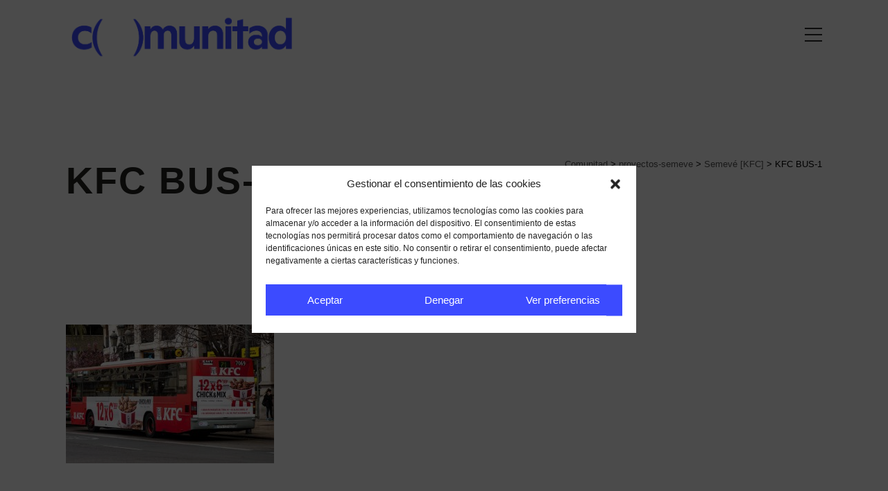

--- FILE ---
content_type: text/html; charset=utf-8
request_url: https://www.google.com/recaptcha/api2/anchor?ar=1&k=6LcnQ8IUAAAAADmsiGRVZSZTjLFUlHBMpHUr5a2L&co=aHR0cHM6Ly93d3cuY29tdW5pdGFkLmNvbTo0NDM.&hl=en&v=PoyoqOPhxBO7pBk68S4YbpHZ&size=invisible&anchor-ms=20000&execute-ms=30000&cb=x8c5og565ue6
body_size: 49683
content:
<!DOCTYPE HTML><html dir="ltr" lang="en"><head><meta http-equiv="Content-Type" content="text/html; charset=UTF-8">
<meta http-equiv="X-UA-Compatible" content="IE=edge">
<title>reCAPTCHA</title>
<style type="text/css">
/* cyrillic-ext */
@font-face {
  font-family: 'Roboto';
  font-style: normal;
  font-weight: 400;
  font-stretch: 100%;
  src: url(//fonts.gstatic.com/s/roboto/v48/KFO7CnqEu92Fr1ME7kSn66aGLdTylUAMa3GUBHMdazTgWw.woff2) format('woff2');
  unicode-range: U+0460-052F, U+1C80-1C8A, U+20B4, U+2DE0-2DFF, U+A640-A69F, U+FE2E-FE2F;
}
/* cyrillic */
@font-face {
  font-family: 'Roboto';
  font-style: normal;
  font-weight: 400;
  font-stretch: 100%;
  src: url(//fonts.gstatic.com/s/roboto/v48/KFO7CnqEu92Fr1ME7kSn66aGLdTylUAMa3iUBHMdazTgWw.woff2) format('woff2');
  unicode-range: U+0301, U+0400-045F, U+0490-0491, U+04B0-04B1, U+2116;
}
/* greek-ext */
@font-face {
  font-family: 'Roboto';
  font-style: normal;
  font-weight: 400;
  font-stretch: 100%;
  src: url(//fonts.gstatic.com/s/roboto/v48/KFO7CnqEu92Fr1ME7kSn66aGLdTylUAMa3CUBHMdazTgWw.woff2) format('woff2');
  unicode-range: U+1F00-1FFF;
}
/* greek */
@font-face {
  font-family: 'Roboto';
  font-style: normal;
  font-weight: 400;
  font-stretch: 100%;
  src: url(//fonts.gstatic.com/s/roboto/v48/KFO7CnqEu92Fr1ME7kSn66aGLdTylUAMa3-UBHMdazTgWw.woff2) format('woff2');
  unicode-range: U+0370-0377, U+037A-037F, U+0384-038A, U+038C, U+038E-03A1, U+03A3-03FF;
}
/* math */
@font-face {
  font-family: 'Roboto';
  font-style: normal;
  font-weight: 400;
  font-stretch: 100%;
  src: url(//fonts.gstatic.com/s/roboto/v48/KFO7CnqEu92Fr1ME7kSn66aGLdTylUAMawCUBHMdazTgWw.woff2) format('woff2');
  unicode-range: U+0302-0303, U+0305, U+0307-0308, U+0310, U+0312, U+0315, U+031A, U+0326-0327, U+032C, U+032F-0330, U+0332-0333, U+0338, U+033A, U+0346, U+034D, U+0391-03A1, U+03A3-03A9, U+03B1-03C9, U+03D1, U+03D5-03D6, U+03F0-03F1, U+03F4-03F5, U+2016-2017, U+2034-2038, U+203C, U+2040, U+2043, U+2047, U+2050, U+2057, U+205F, U+2070-2071, U+2074-208E, U+2090-209C, U+20D0-20DC, U+20E1, U+20E5-20EF, U+2100-2112, U+2114-2115, U+2117-2121, U+2123-214F, U+2190, U+2192, U+2194-21AE, U+21B0-21E5, U+21F1-21F2, U+21F4-2211, U+2213-2214, U+2216-22FF, U+2308-230B, U+2310, U+2319, U+231C-2321, U+2336-237A, U+237C, U+2395, U+239B-23B7, U+23D0, U+23DC-23E1, U+2474-2475, U+25AF, U+25B3, U+25B7, U+25BD, U+25C1, U+25CA, U+25CC, U+25FB, U+266D-266F, U+27C0-27FF, U+2900-2AFF, U+2B0E-2B11, U+2B30-2B4C, U+2BFE, U+3030, U+FF5B, U+FF5D, U+1D400-1D7FF, U+1EE00-1EEFF;
}
/* symbols */
@font-face {
  font-family: 'Roboto';
  font-style: normal;
  font-weight: 400;
  font-stretch: 100%;
  src: url(//fonts.gstatic.com/s/roboto/v48/KFO7CnqEu92Fr1ME7kSn66aGLdTylUAMaxKUBHMdazTgWw.woff2) format('woff2');
  unicode-range: U+0001-000C, U+000E-001F, U+007F-009F, U+20DD-20E0, U+20E2-20E4, U+2150-218F, U+2190, U+2192, U+2194-2199, U+21AF, U+21E6-21F0, U+21F3, U+2218-2219, U+2299, U+22C4-22C6, U+2300-243F, U+2440-244A, U+2460-24FF, U+25A0-27BF, U+2800-28FF, U+2921-2922, U+2981, U+29BF, U+29EB, U+2B00-2BFF, U+4DC0-4DFF, U+FFF9-FFFB, U+10140-1018E, U+10190-1019C, U+101A0, U+101D0-101FD, U+102E0-102FB, U+10E60-10E7E, U+1D2C0-1D2D3, U+1D2E0-1D37F, U+1F000-1F0FF, U+1F100-1F1AD, U+1F1E6-1F1FF, U+1F30D-1F30F, U+1F315, U+1F31C, U+1F31E, U+1F320-1F32C, U+1F336, U+1F378, U+1F37D, U+1F382, U+1F393-1F39F, U+1F3A7-1F3A8, U+1F3AC-1F3AF, U+1F3C2, U+1F3C4-1F3C6, U+1F3CA-1F3CE, U+1F3D4-1F3E0, U+1F3ED, U+1F3F1-1F3F3, U+1F3F5-1F3F7, U+1F408, U+1F415, U+1F41F, U+1F426, U+1F43F, U+1F441-1F442, U+1F444, U+1F446-1F449, U+1F44C-1F44E, U+1F453, U+1F46A, U+1F47D, U+1F4A3, U+1F4B0, U+1F4B3, U+1F4B9, U+1F4BB, U+1F4BF, U+1F4C8-1F4CB, U+1F4D6, U+1F4DA, U+1F4DF, U+1F4E3-1F4E6, U+1F4EA-1F4ED, U+1F4F7, U+1F4F9-1F4FB, U+1F4FD-1F4FE, U+1F503, U+1F507-1F50B, U+1F50D, U+1F512-1F513, U+1F53E-1F54A, U+1F54F-1F5FA, U+1F610, U+1F650-1F67F, U+1F687, U+1F68D, U+1F691, U+1F694, U+1F698, U+1F6AD, U+1F6B2, U+1F6B9-1F6BA, U+1F6BC, U+1F6C6-1F6CF, U+1F6D3-1F6D7, U+1F6E0-1F6EA, U+1F6F0-1F6F3, U+1F6F7-1F6FC, U+1F700-1F7FF, U+1F800-1F80B, U+1F810-1F847, U+1F850-1F859, U+1F860-1F887, U+1F890-1F8AD, U+1F8B0-1F8BB, U+1F8C0-1F8C1, U+1F900-1F90B, U+1F93B, U+1F946, U+1F984, U+1F996, U+1F9E9, U+1FA00-1FA6F, U+1FA70-1FA7C, U+1FA80-1FA89, U+1FA8F-1FAC6, U+1FACE-1FADC, U+1FADF-1FAE9, U+1FAF0-1FAF8, U+1FB00-1FBFF;
}
/* vietnamese */
@font-face {
  font-family: 'Roboto';
  font-style: normal;
  font-weight: 400;
  font-stretch: 100%;
  src: url(//fonts.gstatic.com/s/roboto/v48/KFO7CnqEu92Fr1ME7kSn66aGLdTylUAMa3OUBHMdazTgWw.woff2) format('woff2');
  unicode-range: U+0102-0103, U+0110-0111, U+0128-0129, U+0168-0169, U+01A0-01A1, U+01AF-01B0, U+0300-0301, U+0303-0304, U+0308-0309, U+0323, U+0329, U+1EA0-1EF9, U+20AB;
}
/* latin-ext */
@font-face {
  font-family: 'Roboto';
  font-style: normal;
  font-weight: 400;
  font-stretch: 100%;
  src: url(//fonts.gstatic.com/s/roboto/v48/KFO7CnqEu92Fr1ME7kSn66aGLdTylUAMa3KUBHMdazTgWw.woff2) format('woff2');
  unicode-range: U+0100-02BA, U+02BD-02C5, U+02C7-02CC, U+02CE-02D7, U+02DD-02FF, U+0304, U+0308, U+0329, U+1D00-1DBF, U+1E00-1E9F, U+1EF2-1EFF, U+2020, U+20A0-20AB, U+20AD-20C0, U+2113, U+2C60-2C7F, U+A720-A7FF;
}
/* latin */
@font-face {
  font-family: 'Roboto';
  font-style: normal;
  font-weight: 400;
  font-stretch: 100%;
  src: url(//fonts.gstatic.com/s/roboto/v48/KFO7CnqEu92Fr1ME7kSn66aGLdTylUAMa3yUBHMdazQ.woff2) format('woff2');
  unicode-range: U+0000-00FF, U+0131, U+0152-0153, U+02BB-02BC, U+02C6, U+02DA, U+02DC, U+0304, U+0308, U+0329, U+2000-206F, U+20AC, U+2122, U+2191, U+2193, U+2212, U+2215, U+FEFF, U+FFFD;
}
/* cyrillic-ext */
@font-face {
  font-family: 'Roboto';
  font-style: normal;
  font-weight: 500;
  font-stretch: 100%;
  src: url(//fonts.gstatic.com/s/roboto/v48/KFO7CnqEu92Fr1ME7kSn66aGLdTylUAMa3GUBHMdazTgWw.woff2) format('woff2');
  unicode-range: U+0460-052F, U+1C80-1C8A, U+20B4, U+2DE0-2DFF, U+A640-A69F, U+FE2E-FE2F;
}
/* cyrillic */
@font-face {
  font-family: 'Roboto';
  font-style: normal;
  font-weight: 500;
  font-stretch: 100%;
  src: url(//fonts.gstatic.com/s/roboto/v48/KFO7CnqEu92Fr1ME7kSn66aGLdTylUAMa3iUBHMdazTgWw.woff2) format('woff2');
  unicode-range: U+0301, U+0400-045F, U+0490-0491, U+04B0-04B1, U+2116;
}
/* greek-ext */
@font-face {
  font-family: 'Roboto';
  font-style: normal;
  font-weight: 500;
  font-stretch: 100%;
  src: url(//fonts.gstatic.com/s/roboto/v48/KFO7CnqEu92Fr1ME7kSn66aGLdTylUAMa3CUBHMdazTgWw.woff2) format('woff2');
  unicode-range: U+1F00-1FFF;
}
/* greek */
@font-face {
  font-family: 'Roboto';
  font-style: normal;
  font-weight: 500;
  font-stretch: 100%;
  src: url(//fonts.gstatic.com/s/roboto/v48/KFO7CnqEu92Fr1ME7kSn66aGLdTylUAMa3-UBHMdazTgWw.woff2) format('woff2');
  unicode-range: U+0370-0377, U+037A-037F, U+0384-038A, U+038C, U+038E-03A1, U+03A3-03FF;
}
/* math */
@font-face {
  font-family: 'Roboto';
  font-style: normal;
  font-weight: 500;
  font-stretch: 100%;
  src: url(//fonts.gstatic.com/s/roboto/v48/KFO7CnqEu92Fr1ME7kSn66aGLdTylUAMawCUBHMdazTgWw.woff2) format('woff2');
  unicode-range: U+0302-0303, U+0305, U+0307-0308, U+0310, U+0312, U+0315, U+031A, U+0326-0327, U+032C, U+032F-0330, U+0332-0333, U+0338, U+033A, U+0346, U+034D, U+0391-03A1, U+03A3-03A9, U+03B1-03C9, U+03D1, U+03D5-03D6, U+03F0-03F1, U+03F4-03F5, U+2016-2017, U+2034-2038, U+203C, U+2040, U+2043, U+2047, U+2050, U+2057, U+205F, U+2070-2071, U+2074-208E, U+2090-209C, U+20D0-20DC, U+20E1, U+20E5-20EF, U+2100-2112, U+2114-2115, U+2117-2121, U+2123-214F, U+2190, U+2192, U+2194-21AE, U+21B0-21E5, U+21F1-21F2, U+21F4-2211, U+2213-2214, U+2216-22FF, U+2308-230B, U+2310, U+2319, U+231C-2321, U+2336-237A, U+237C, U+2395, U+239B-23B7, U+23D0, U+23DC-23E1, U+2474-2475, U+25AF, U+25B3, U+25B7, U+25BD, U+25C1, U+25CA, U+25CC, U+25FB, U+266D-266F, U+27C0-27FF, U+2900-2AFF, U+2B0E-2B11, U+2B30-2B4C, U+2BFE, U+3030, U+FF5B, U+FF5D, U+1D400-1D7FF, U+1EE00-1EEFF;
}
/* symbols */
@font-face {
  font-family: 'Roboto';
  font-style: normal;
  font-weight: 500;
  font-stretch: 100%;
  src: url(//fonts.gstatic.com/s/roboto/v48/KFO7CnqEu92Fr1ME7kSn66aGLdTylUAMaxKUBHMdazTgWw.woff2) format('woff2');
  unicode-range: U+0001-000C, U+000E-001F, U+007F-009F, U+20DD-20E0, U+20E2-20E4, U+2150-218F, U+2190, U+2192, U+2194-2199, U+21AF, U+21E6-21F0, U+21F3, U+2218-2219, U+2299, U+22C4-22C6, U+2300-243F, U+2440-244A, U+2460-24FF, U+25A0-27BF, U+2800-28FF, U+2921-2922, U+2981, U+29BF, U+29EB, U+2B00-2BFF, U+4DC0-4DFF, U+FFF9-FFFB, U+10140-1018E, U+10190-1019C, U+101A0, U+101D0-101FD, U+102E0-102FB, U+10E60-10E7E, U+1D2C0-1D2D3, U+1D2E0-1D37F, U+1F000-1F0FF, U+1F100-1F1AD, U+1F1E6-1F1FF, U+1F30D-1F30F, U+1F315, U+1F31C, U+1F31E, U+1F320-1F32C, U+1F336, U+1F378, U+1F37D, U+1F382, U+1F393-1F39F, U+1F3A7-1F3A8, U+1F3AC-1F3AF, U+1F3C2, U+1F3C4-1F3C6, U+1F3CA-1F3CE, U+1F3D4-1F3E0, U+1F3ED, U+1F3F1-1F3F3, U+1F3F5-1F3F7, U+1F408, U+1F415, U+1F41F, U+1F426, U+1F43F, U+1F441-1F442, U+1F444, U+1F446-1F449, U+1F44C-1F44E, U+1F453, U+1F46A, U+1F47D, U+1F4A3, U+1F4B0, U+1F4B3, U+1F4B9, U+1F4BB, U+1F4BF, U+1F4C8-1F4CB, U+1F4D6, U+1F4DA, U+1F4DF, U+1F4E3-1F4E6, U+1F4EA-1F4ED, U+1F4F7, U+1F4F9-1F4FB, U+1F4FD-1F4FE, U+1F503, U+1F507-1F50B, U+1F50D, U+1F512-1F513, U+1F53E-1F54A, U+1F54F-1F5FA, U+1F610, U+1F650-1F67F, U+1F687, U+1F68D, U+1F691, U+1F694, U+1F698, U+1F6AD, U+1F6B2, U+1F6B9-1F6BA, U+1F6BC, U+1F6C6-1F6CF, U+1F6D3-1F6D7, U+1F6E0-1F6EA, U+1F6F0-1F6F3, U+1F6F7-1F6FC, U+1F700-1F7FF, U+1F800-1F80B, U+1F810-1F847, U+1F850-1F859, U+1F860-1F887, U+1F890-1F8AD, U+1F8B0-1F8BB, U+1F8C0-1F8C1, U+1F900-1F90B, U+1F93B, U+1F946, U+1F984, U+1F996, U+1F9E9, U+1FA00-1FA6F, U+1FA70-1FA7C, U+1FA80-1FA89, U+1FA8F-1FAC6, U+1FACE-1FADC, U+1FADF-1FAE9, U+1FAF0-1FAF8, U+1FB00-1FBFF;
}
/* vietnamese */
@font-face {
  font-family: 'Roboto';
  font-style: normal;
  font-weight: 500;
  font-stretch: 100%;
  src: url(//fonts.gstatic.com/s/roboto/v48/KFO7CnqEu92Fr1ME7kSn66aGLdTylUAMa3OUBHMdazTgWw.woff2) format('woff2');
  unicode-range: U+0102-0103, U+0110-0111, U+0128-0129, U+0168-0169, U+01A0-01A1, U+01AF-01B0, U+0300-0301, U+0303-0304, U+0308-0309, U+0323, U+0329, U+1EA0-1EF9, U+20AB;
}
/* latin-ext */
@font-face {
  font-family: 'Roboto';
  font-style: normal;
  font-weight: 500;
  font-stretch: 100%;
  src: url(//fonts.gstatic.com/s/roboto/v48/KFO7CnqEu92Fr1ME7kSn66aGLdTylUAMa3KUBHMdazTgWw.woff2) format('woff2');
  unicode-range: U+0100-02BA, U+02BD-02C5, U+02C7-02CC, U+02CE-02D7, U+02DD-02FF, U+0304, U+0308, U+0329, U+1D00-1DBF, U+1E00-1E9F, U+1EF2-1EFF, U+2020, U+20A0-20AB, U+20AD-20C0, U+2113, U+2C60-2C7F, U+A720-A7FF;
}
/* latin */
@font-face {
  font-family: 'Roboto';
  font-style: normal;
  font-weight: 500;
  font-stretch: 100%;
  src: url(//fonts.gstatic.com/s/roboto/v48/KFO7CnqEu92Fr1ME7kSn66aGLdTylUAMa3yUBHMdazQ.woff2) format('woff2');
  unicode-range: U+0000-00FF, U+0131, U+0152-0153, U+02BB-02BC, U+02C6, U+02DA, U+02DC, U+0304, U+0308, U+0329, U+2000-206F, U+20AC, U+2122, U+2191, U+2193, U+2212, U+2215, U+FEFF, U+FFFD;
}
/* cyrillic-ext */
@font-face {
  font-family: 'Roboto';
  font-style: normal;
  font-weight: 900;
  font-stretch: 100%;
  src: url(//fonts.gstatic.com/s/roboto/v48/KFO7CnqEu92Fr1ME7kSn66aGLdTylUAMa3GUBHMdazTgWw.woff2) format('woff2');
  unicode-range: U+0460-052F, U+1C80-1C8A, U+20B4, U+2DE0-2DFF, U+A640-A69F, U+FE2E-FE2F;
}
/* cyrillic */
@font-face {
  font-family: 'Roboto';
  font-style: normal;
  font-weight: 900;
  font-stretch: 100%;
  src: url(//fonts.gstatic.com/s/roboto/v48/KFO7CnqEu92Fr1ME7kSn66aGLdTylUAMa3iUBHMdazTgWw.woff2) format('woff2');
  unicode-range: U+0301, U+0400-045F, U+0490-0491, U+04B0-04B1, U+2116;
}
/* greek-ext */
@font-face {
  font-family: 'Roboto';
  font-style: normal;
  font-weight: 900;
  font-stretch: 100%;
  src: url(//fonts.gstatic.com/s/roboto/v48/KFO7CnqEu92Fr1ME7kSn66aGLdTylUAMa3CUBHMdazTgWw.woff2) format('woff2');
  unicode-range: U+1F00-1FFF;
}
/* greek */
@font-face {
  font-family: 'Roboto';
  font-style: normal;
  font-weight: 900;
  font-stretch: 100%;
  src: url(//fonts.gstatic.com/s/roboto/v48/KFO7CnqEu92Fr1ME7kSn66aGLdTylUAMa3-UBHMdazTgWw.woff2) format('woff2');
  unicode-range: U+0370-0377, U+037A-037F, U+0384-038A, U+038C, U+038E-03A1, U+03A3-03FF;
}
/* math */
@font-face {
  font-family: 'Roboto';
  font-style: normal;
  font-weight: 900;
  font-stretch: 100%;
  src: url(//fonts.gstatic.com/s/roboto/v48/KFO7CnqEu92Fr1ME7kSn66aGLdTylUAMawCUBHMdazTgWw.woff2) format('woff2');
  unicode-range: U+0302-0303, U+0305, U+0307-0308, U+0310, U+0312, U+0315, U+031A, U+0326-0327, U+032C, U+032F-0330, U+0332-0333, U+0338, U+033A, U+0346, U+034D, U+0391-03A1, U+03A3-03A9, U+03B1-03C9, U+03D1, U+03D5-03D6, U+03F0-03F1, U+03F4-03F5, U+2016-2017, U+2034-2038, U+203C, U+2040, U+2043, U+2047, U+2050, U+2057, U+205F, U+2070-2071, U+2074-208E, U+2090-209C, U+20D0-20DC, U+20E1, U+20E5-20EF, U+2100-2112, U+2114-2115, U+2117-2121, U+2123-214F, U+2190, U+2192, U+2194-21AE, U+21B0-21E5, U+21F1-21F2, U+21F4-2211, U+2213-2214, U+2216-22FF, U+2308-230B, U+2310, U+2319, U+231C-2321, U+2336-237A, U+237C, U+2395, U+239B-23B7, U+23D0, U+23DC-23E1, U+2474-2475, U+25AF, U+25B3, U+25B7, U+25BD, U+25C1, U+25CA, U+25CC, U+25FB, U+266D-266F, U+27C0-27FF, U+2900-2AFF, U+2B0E-2B11, U+2B30-2B4C, U+2BFE, U+3030, U+FF5B, U+FF5D, U+1D400-1D7FF, U+1EE00-1EEFF;
}
/* symbols */
@font-face {
  font-family: 'Roboto';
  font-style: normal;
  font-weight: 900;
  font-stretch: 100%;
  src: url(//fonts.gstatic.com/s/roboto/v48/KFO7CnqEu92Fr1ME7kSn66aGLdTylUAMaxKUBHMdazTgWw.woff2) format('woff2');
  unicode-range: U+0001-000C, U+000E-001F, U+007F-009F, U+20DD-20E0, U+20E2-20E4, U+2150-218F, U+2190, U+2192, U+2194-2199, U+21AF, U+21E6-21F0, U+21F3, U+2218-2219, U+2299, U+22C4-22C6, U+2300-243F, U+2440-244A, U+2460-24FF, U+25A0-27BF, U+2800-28FF, U+2921-2922, U+2981, U+29BF, U+29EB, U+2B00-2BFF, U+4DC0-4DFF, U+FFF9-FFFB, U+10140-1018E, U+10190-1019C, U+101A0, U+101D0-101FD, U+102E0-102FB, U+10E60-10E7E, U+1D2C0-1D2D3, U+1D2E0-1D37F, U+1F000-1F0FF, U+1F100-1F1AD, U+1F1E6-1F1FF, U+1F30D-1F30F, U+1F315, U+1F31C, U+1F31E, U+1F320-1F32C, U+1F336, U+1F378, U+1F37D, U+1F382, U+1F393-1F39F, U+1F3A7-1F3A8, U+1F3AC-1F3AF, U+1F3C2, U+1F3C4-1F3C6, U+1F3CA-1F3CE, U+1F3D4-1F3E0, U+1F3ED, U+1F3F1-1F3F3, U+1F3F5-1F3F7, U+1F408, U+1F415, U+1F41F, U+1F426, U+1F43F, U+1F441-1F442, U+1F444, U+1F446-1F449, U+1F44C-1F44E, U+1F453, U+1F46A, U+1F47D, U+1F4A3, U+1F4B0, U+1F4B3, U+1F4B9, U+1F4BB, U+1F4BF, U+1F4C8-1F4CB, U+1F4D6, U+1F4DA, U+1F4DF, U+1F4E3-1F4E6, U+1F4EA-1F4ED, U+1F4F7, U+1F4F9-1F4FB, U+1F4FD-1F4FE, U+1F503, U+1F507-1F50B, U+1F50D, U+1F512-1F513, U+1F53E-1F54A, U+1F54F-1F5FA, U+1F610, U+1F650-1F67F, U+1F687, U+1F68D, U+1F691, U+1F694, U+1F698, U+1F6AD, U+1F6B2, U+1F6B9-1F6BA, U+1F6BC, U+1F6C6-1F6CF, U+1F6D3-1F6D7, U+1F6E0-1F6EA, U+1F6F0-1F6F3, U+1F6F7-1F6FC, U+1F700-1F7FF, U+1F800-1F80B, U+1F810-1F847, U+1F850-1F859, U+1F860-1F887, U+1F890-1F8AD, U+1F8B0-1F8BB, U+1F8C0-1F8C1, U+1F900-1F90B, U+1F93B, U+1F946, U+1F984, U+1F996, U+1F9E9, U+1FA00-1FA6F, U+1FA70-1FA7C, U+1FA80-1FA89, U+1FA8F-1FAC6, U+1FACE-1FADC, U+1FADF-1FAE9, U+1FAF0-1FAF8, U+1FB00-1FBFF;
}
/* vietnamese */
@font-face {
  font-family: 'Roboto';
  font-style: normal;
  font-weight: 900;
  font-stretch: 100%;
  src: url(//fonts.gstatic.com/s/roboto/v48/KFO7CnqEu92Fr1ME7kSn66aGLdTylUAMa3OUBHMdazTgWw.woff2) format('woff2');
  unicode-range: U+0102-0103, U+0110-0111, U+0128-0129, U+0168-0169, U+01A0-01A1, U+01AF-01B0, U+0300-0301, U+0303-0304, U+0308-0309, U+0323, U+0329, U+1EA0-1EF9, U+20AB;
}
/* latin-ext */
@font-face {
  font-family: 'Roboto';
  font-style: normal;
  font-weight: 900;
  font-stretch: 100%;
  src: url(//fonts.gstatic.com/s/roboto/v48/KFO7CnqEu92Fr1ME7kSn66aGLdTylUAMa3KUBHMdazTgWw.woff2) format('woff2');
  unicode-range: U+0100-02BA, U+02BD-02C5, U+02C7-02CC, U+02CE-02D7, U+02DD-02FF, U+0304, U+0308, U+0329, U+1D00-1DBF, U+1E00-1E9F, U+1EF2-1EFF, U+2020, U+20A0-20AB, U+20AD-20C0, U+2113, U+2C60-2C7F, U+A720-A7FF;
}
/* latin */
@font-face {
  font-family: 'Roboto';
  font-style: normal;
  font-weight: 900;
  font-stretch: 100%;
  src: url(//fonts.gstatic.com/s/roboto/v48/KFO7CnqEu92Fr1ME7kSn66aGLdTylUAMa3yUBHMdazQ.woff2) format('woff2');
  unicode-range: U+0000-00FF, U+0131, U+0152-0153, U+02BB-02BC, U+02C6, U+02DA, U+02DC, U+0304, U+0308, U+0329, U+2000-206F, U+20AC, U+2122, U+2191, U+2193, U+2212, U+2215, U+FEFF, U+FFFD;
}

</style>
<link rel="stylesheet" type="text/css" href="https://www.gstatic.com/recaptcha/releases/PoyoqOPhxBO7pBk68S4YbpHZ/styles__ltr.css">
<script nonce="fAwv1qiH2J_3pZH3KWM_xg" type="text/javascript">window['__recaptcha_api'] = 'https://www.google.com/recaptcha/api2/';</script>
<script type="text/javascript" src="https://www.gstatic.com/recaptcha/releases/PoyoqOPhxBO7pBk68S4YbpHZ/recaptcha__en.js" nonce="fAwv1qiH2J_3pZH3KWM_xg">
      
    </script></head>
<body><div id="rc-anchor-alert" class="rc-anchor-alert"></div>
<input type="hidden" id="recaptcha-token" value="[base64]">
<script type="text/javascript" nonce="fAwv1qiH2J_3pZH3KWM_xg">
      recaptcha.anchor.Main.init("[\x22ainput\x22,[\x22bgdata\x22,\x22\x22,\[base64]/[base64]/[base64]/bmV3IHJbeF0oY1swXSk6RT09Mj9uZXcgclt4XShjWzBdLGNbMV0pOkU9PTM/bmV3IHJbeF0oY1swXSxjWzFdLGNbMl0pOkU9PTQ/[base64]/[base64]/[base64]/[base64]/[base64]/[base64]/[base64]/[base64]\x22,\[base64]\x22,\x22w7bClSMIGSAjw6fCvlwbw6sjw7IrwrDCr8OKw6rCnxFlw5QfBsKXIsO2bMKWfsKsRVPCkQJ9TB5cwp/CjsO3d8OrFhfDh8KmV8Omw6J/wrPCs3nCi8ONwoHCujDCtMKKwrLDtHTDiGbCqMOGw4DDj8K7BsOHGsK+w5JtNMKuwqkUw6DClcK8SMOBwr3Dtk1/[base64]/IHkSwqzDlRfCucKGw5k+wqNhGljCi8OrbcOKRCgkAcOCw5jCnl3DtEzCv8KKZ8Kpw6luw4zCvigRw4McwqTDssOBcTM3w51TTMKpJcO1Pztow7LDpsOXSzJ4wrvCsVAmw6NSCMKwwrAswrdAw6g/OMKuw5wFw7wVXSR4ZMO8wqg/wpbCtl0TZk7Dmx1WwoXDscO1w6YOwrnCtlNWe8OyRsK6VU0mwpQ/w43DhcOLH8O2woQxw44Yd8KZw40ZTTJMIMKKCMKEw7DDpcOWKMOHTFHDkmpxFwkSUFZNwqvCocOZK8KSNcOXw5jDtzjCuFvCjg5DwqVxw6bDn3EdMShyTsO0XiF+w5rCgE3Cr8Kjw4N+wo3Ci8Kjw4/Ck8Kcw78wwpnCpGlow5nCjcKaw67CoMO6w6jDnyYHwr1aw5TDhMOywpHDiU/CmsO0w6tKLSIDFmnDkm9DQQPDqBfDuApbe8KRwpfDomLCg19aMMK+w7RTAMKjNhrCvMK3wqVtIcOuDhDCocOfwqfDnMOcwr/CqxLCiGoIVAEhw7jDq8OqH8KRc0BRB8O6w6Rzw7bCrsOfwp/DgMK4wonDtcKHEFfCulgfwrlzw6DDh8KIQhvCvy1EwpA3w4rDocOGw4rCjXs5wpfCgSsJwr5+LWDDkMKjw57CpcOKAABZS2RowpLCnMOoG0zDoxdtw7jCu2Blwr/DqcOxWXLCmRPCk23Cni7CscKQX8KAwoIAG8KrZMOlw4EYY8Kiwq5qO8KOw7J3fQjDj8K4RsO/[base64]/Ds8KBScO7GFUsw6fCr8KrwqQWCXFSwrjDjkLCqsO8fsKJwotIazbDkhDCmWx9wrAVJCRMw6Frw43DlsKzJkDCr3DCssOHSzfCu3/DhcOnwpkgwqTDm8ORATnDhkoxHwrDiMOewpPDvcOKwq12fsOfT8ODwqtdBhscWcKRwpkKw6B9K28SXTw8fMO7w6BHZRQsf17CisONDsOHwqPDtW3DrsKPdiHDolTCtS5HQMOEw4k2w5nCosK1wqlxw4V/w40jGjc5KlM4BGHChsKOdsK9cwUDIsOpwoguR8OdwqlGacKXGX5KwqFgM8OrwrHCuMO/HxlTwoVlw6nChjbCl8Oxw7RvCQjCjsKLwr3CgAVSCcKrwqXDq0vDpcKuw7QjwpQXGlTCi8KTw6rDg0bChsKBV8OTOBh2wrTCqW9HeRIRwrtsw6bCv8KFwqzDi8Ocwp/DlnLClcKHw7Axw4IOwps9PsKcw6rCiEzClyTCvDpBI8KTOcKWFDI0w6gSUsOuwqYCwrV5XsK2w60Hw5tzesO7w4JQXcOqTsKgwrtMwoQ7KMO/wptldk8qc3FUw7EDJAjDinZewrvDghTDlsK6UCjCrsK2wqPDncOqw4YWwoBueQ0yCHUtL8O/w7kWRUpTwrBMX8KiwrzDo8OzYB/DosONw7JwLhjCkjMNwpV2wrF+bsKSwqDCoG5JfcKawpRuwoTCiy3CssKEFsKgBcORAlTCoTDCo8OXw7TCvxQqK8Onw4PCjMKkCXTDpcOHw48CwoXDu8OJEsOTw4XDjsKtwrXCqsO0w7PCtMOFecOtw6nDhmp6YUnCpMOhwpfDnMKTGylmacKlf2duwr8vwrnCiMOWwq/CjWTCpUIWw7d7MsKPFMOkQ8Kcw5M7w7HDnGo+w75aw43Cv8Kwwrk1w4JYw7XCrMKgWGsNwo5pdsKYd8O2dsOxHS3Dny07TsK7wqDClsO/[base64]/Cs8Osw57DkG0YWMKaCcKJej8SwpvCqcOAO8KGTcKVW0c3w4LCjTQICAYVwrbCsS/[base64]/w5R7w7XDocKZw5/[base64]/CqmjDnxzDksKdW8ONwoLCqmfCpXLCr1LCpjpdJ8KcwrzCmgYEwr0dwrzCoFtCLU81PjlFw5/CoQbDvcKEZwzCvcOQQChywqQGw7BbwqlFwpnDkHg8w7rDvz/[base64]/CoXwMVWUXw71ZOm3Ct8O/w7BOLS1Nfl0IwoZLw7Q7LsKkByl3wr5lw75gbWfDu8K7wocyw5HDgHApHcOlPSB5H8ODwojDu8O4KMOAHsO1eMO9w5EVVytIwq5LeVzClCTCpsKhw4wWwrEfw7wsAEDCiMKuZihnwpXDgsK5wqYpworDs8OKw5pCNyI7w4Qtw73CqcK7VsO5wq9/dMK5w6RRL8OBw4VKAyjCm13ClSrCs8K6bsOdw7LDuxlhw6Y3w5EJwpJDw5Zzw799wqcvwpXCrALCqhrCggLCpmddwoldHcKpwrpMESJlMTQdwolBwpARwrPCvxFAKMKYY8KwUcO/w5/DnmZvSMOywoPCmsOkw5PCmcKdw6zDuGJawqJiCzLClsOIw6oYCcOtei9Nw7IHcMOWwp/DjE8LwqPCr0nDtcOCw6o5CxvDvsKTwp89Wg/DnMOzPsOqEMKyw64Cw61gMRPDrsK4O8OqHcK1F0LDp0M9wobCtMOUF1PCq3/ClzJFw6zDhh4fIsO7JMObwqfCi30UwojCmU/[base64]/[base64]/DmcOZw5bChcO4w7pSw7XChMOlYwYrcMK2Y8OGO2cowoLDhMOZL8O2XhAXw7TCg0/Cm2Z4I8KdCC8WwrvDnsKnwqTDhBkpwrUNw7vCr0DDn3zCt8Omwp/DjgtsdcOiwoPDji3DgD4xwr0nwozDq8O6UiNpwptawonCrcKew7dyDVbDlsO7OsOvBsKpLUFBfhMQHMOyw78YCVDCtsKvX8KdVsKdwpDCv8O9wrteGsKUL8K6M3RNe8K/[base64]/CtjjDlcOSw7koWQbCksKQw7fCrxTDkMKhJ8KZwr0WJcOKNzfCusKtwrTDjBnCgUtlwoU+P3clcUApwppHw5TCmEtvNcOlw7p7ScK8w4PClMObwrjDth5gwrwzw4ssw512bSbDqHAIJsKLwojDii/DoAJbImLCj8OURcOIw6XDk1bCryoRw6Ayw7zCpDPDs1jChMO1LcOlw5AVH1vCj8OCN8KfcMKiAMOSTsOeTMKmw7/CjWJ0w4FxTUUpwqxfwpkGDlQMPMKhFcO2w5zDosK6AVTCkhIUI3rDp0vCgFTCuMOZUsOMfRrDvyoTR8KjwrvDv8KOw6IOXHFzwrU/JAHCuWk0w41jw68jwq7Cqk3DrsOpwq/DrWfDmnNGwqjDiMKfesOoS3nDuMKGw60Gwr/[base64]/CpDxBdi1/wpVJdMOWwrbCnMO/[base64]/DvsKPAB7DgcKcdmvDo8OyR8OSBiRsHMOQwq3CscK4wpjCoFbDicO7K8ORw7rDvsK/TsKSO8KXwrZbD3BFw5XChhvDuMOgbXHCjmTCpSRuw4/DqjISAsOaw47DsHzDuBpNw7k9wpXCt0rCog3Do2LDicKMIMO5w4dELcONPQfCo8KDw7PDsnI4M8OOworDvnnCoHBcF8KAbVLDpsKwb1DClynCm8KbSsOUw7BMIiPCqRjCnTVHw5PDr1vDj8K/w7IOEQMrSh5mLwESAsOnw5QlX1HDiMOTw7XDm8OMw6zDj3bDosKHw7fDs8Odw7BRUXbDuTcNw4vDiMOQUMOiw6HDnx/Ch2ZGw5YOwpZsfsOiwpTChMODSzUzEjLDmS5rwrfDssKFw7tcaF/DqkUswphRRcO+wpbCuHIEwrU0WMKRwrcdwp1wdwJMwotNFBgHLw7CisOow4Ysw5bClQZ7C8K9QcK0wqZSURbDmmUKw4B2RsOhwrx1R3LDrsOmw4Iob3Now6jCtnZqEHAXw6M4XMKsCMOhHkMGQMK/P3/[base64]/Cs8KUw6HCtFhhZ8OSw6rCu8KTT8Opw4TCqGVmw7nCiURWw4F7EcKiFADCgyBKTsOWJcKSQMKew7QxwpklQ8Osw6/[base64]/DiMKRMcO0w4BXw4VPRWg9XcObXsKAw5DDlsK/H8Kzw60swpbDsQTDj8OUw7DCr0YVw49Gw6rDusKUdlwvPcKfOMK4U8KEwqJEw5oHEgzDmVkubMKrwql1wrzDsTDCuSDDnDbCmsOfwq3CvsO/[base64]/wr1MX8KyQBIqw78uQMKJw6Emwp8OOCBuTsO0w71vWUTCsMKSBMKUwqMNKsO/[base64]/Co8K+OcOawqXCvB9Kw53ClVQ1wrXCsnInwo4pwqPDkCIwwoshwp7Cq8OpW2LDrx/CgXLCsVxEwqHDpxbDhkfDmxjCkcOuw43CmUZOUcKbwpHDnCwZwoPDriDCiRXDnsKdfcKPQXTCl8ONw6zCs3/[base64]/w6nCvUHDhFHDsgPDp8O6ViTChkcLEGsBw5Fiw5HCo8OoYRNYwp8naVJ6RVATFzTDoMK9wpHDsFHDrhVRFhBbwo3DlG3DuyDCvMKoHGTDvMK2RkrCi8KyDRkiJw1wBlRiH0bDoG9qwotZwokhEMO9DsKlwoXCrA1AMcKHGUPCgMO/[base64]/Dj8KuUG7DhRV/[base64]/[base64]/[base64]/CvsKFEcKfF8KBKSp/wrApw6HDlAZLQcKjwqV2wobDgMOOMwPCksOTwolDdnzCsD0KwrHChHDCjcOje8O4KsOkVMO4WTTDn0Z8SsOyWsKewq/CnEsqb8Ofwp01RRrCl8KGwrvDo8OUS0RLworDt1rDvDBgw60Aw4gawr/CjBJpw6IEwooWwqbCj8KLwpJzJAxoJUIvBGPCiGXCtcOpwphGw55HLcO3wpdtYBRZwpsqwonDn8OswrBtAmDDg8OoCMOZQ8KBw6LCmsOVIELDtwEFI8K9SsOAwpbDoFc0M2IGGMOdVMKdNsObwp50wqLDjcK/[base64]/w5bCuUnDr8OGwqXDpTXCrsK7IcOlVGwpRGvDkBnCk8KEdcKDCsKzYUpbYid5w587w7DCtMKtE8OvUMKww7ZMAiRTwqgBNAHDjT9hRmLCsjXCtsKvwrfDkcObw6IOD0DDo8OTwrLDsURUwqEeAMOdw5vCkhXDlThsGMO0w4ANBEcSK8O+AsKhIBXChSjDnyhnwo/DmVAjw5LCkx0rw7vDhD8MbjJtIUfCisKlLBBOc8KLWzsjwokSAQY/An1RDl88w5rChcKUw5/Dky/DuQgxwpADw7rCnUPCl8O5w6wTOA4ResOLw4XCmAk3w7/CpMObUwrDgMKkOsKiwolVwo3DvmsTEzIoJxzCjEN/BMKNwow+wrVXwoNtwrPCucOLw59Va10IGcKuw6dnSsKuI8OqNR7DgmUHw77CmlzDjMK2VWvCosOGwoDCqWkgwqrChcKQScOjw77DiF5bAjPCksKzw7vChcOtMAhtRx8kZsKywrbCqcKFw5HCsU/DmgnCnsKGw4vDmWdoBcKcaMO6SHNUUsKqwqIBw4ETVFnCosOIVGN8EsKUwobCgAZNw79GMF8YG2vCnFLDk8KWwpPDkcO7GDDDj8KvwpPDuMKfGhJpB23CjsONX3nCrQ4fwqYBw5FcFG7DjsOBw5tIHkh+C8Knw7saLMKKw7gqFkZCXg7DuWgCY8OHwpN/wpLCjXHCicO3wr9dEcKtfWUqHQsgw7jDusKKY8Otw7zDnmcIe0jCnjQbw4pqw5nCs014QC5BwonCgDU8Vl9/LcOhGsOkw7UVwpPDuiTCr05zw53DvyU3w6fCjjoaEMO7w6JFw6DDmMKTw5nDt8KTaMKpwpLCiyQYw594w7d+IsObK8K4wrARVsKJwqIcwow5YMOkw5g6MyzDiMKUwrtgw5khUsKTeMO0wo3ClMOAZDJ8axLDrQPCpwjDjcK9W8O7wp/CssOROg8PGwjCngULVDd+L8KGw7g3wqkgUGMDGMODwoAkQcONwrpfe8OJw7gPw4zCix3CngVwTsO/w5HCtcKywpPDocOywrnCscKDw7zCrcOHw4AXwpUwBsOea8OMwpBrw4nCmjh6EGUsLcO9LzxHYsKVFi/Dqz9ld28twp/[base64]/CsXNBw68Iw6/CpMOvOsKUwqHChMKKbsKCFFMjw45/wr5hw6TDmBbCp8ORExMzw7bCm8K/[base64]/DqMO0DyzCnyPCp8KXScKRBFQqaFtJIG/[base64]/wocXw5IEL8KQI8OCworDpkNhw77DtRNRw5/[base64]/CilfDk0DDqFxOXDxgw6nCsU/DlMOWw7Ipw4lhcX56w7waIm02FsOkw5Qlw6ksw7VXwqbDpcKXw4rDgEPDuDnDhsKpN1l5ZiHDhcOCw7DDqUbDsQYPfDTDnsKoYsOMw50/ZcKQwqnCtcKyMcK0Z8Oqwr8mw5tnw4BMwrbCjH3CiFRIeMK3w4E8w5Q4L3JjwqA9w6/[base64]/wpvDrEDDj2FXw57DsD/CnMKDwrbDlxMybUVVFMOTwrIdDsKMwqfDtcK8wrzDphM6wohwc0AvFMO+w5DCuHEIIMKlwoDCswNWGU3DjDY2YsOnU8KxSBvDpsOZbcKmwpo9wprDlRbClS5WIisdMEHDh8ObP2/DncKaLMKfdmVoE8K/wrV1ZsK2w5Rew6HCvADChcKTT07CmCTDnXPDk8KIw6lbT8KIwpHDscO1EsOSw7nCiMO+wrttw5LDssOINmoWw47DuSAAahPDmcKYM8OGdA9VQ8KiL8KQcF8+w4MFPxbCsxnCqErDnMKNRMOMDMKjwp9/clE0wqxFDcKzeDcFDivDhcOzwrEyB28Kwr4ewqHCgQ3DisKuwoXDimIgAy8NbHE9w6pjwpJhw6UMQsOhWsO0L8OtZ3hbbgPCtSMpdsOnHjAUwpjDtBJCwq7Cl1PDqkrChMKiwqXDp8KWGMOJCcKZDFnDlHLCg8ODw6bDu8KGGTbDvsOQUsKQw5vCsz/[base64]/CrcOpwobCgCNOw7Vva14TwrgAw7rCucK3wrAAwpHDn8OowrMzwo08w69kEE/DsRxVPxxbwpIgXlJdAsK2w6bDpQ90SXAow7HDn8KZOFw1Amhawq3Dh8KEwrXCmcOwwp1Vw4zDg8Kdw41zIsKmw4fCoMK5wqbCll1twpjDh8KYa8K7YMK/[base64]/wr0FZVJCwqQyw5DDhT7DqcK/w6wpwrEpwr0Hb8OzwpjCvE53wqAzIz8yw4fDpnPCigh5wr4Jw5XCgX7CnxnDhsKPw4ZbLcOHw4XCtx8JA8Oew7w/w6NqTcKxf8Ksw7hfYz0DwoMbwpIYFwd9w5AtwpZbwq4Lw7cFEkQZRipkw7oBBzJrOcO+eFrDhkYKBEFFw5ZyY8K6CAPDv23Do352aXHDrcKewrM/U3bCkXDDo2/DisOhD8OiUMO+woF4B8K8WMKMw758wpTDrxdjwoFeQMOCwprDn8KBXMO4SMK0OTbCpcOIXcOww6I8w55wPDwsWcOww5DChkzDtD/DtG7Dt8Kjw7V9wqZrwqTCoV8oPRpvwqJtSzbCsSVATQXCnwjCgW5XJQEMQHPCq8O9AMOnXsO/[base64]/Diw/DrMKqworCu8OeCcKBw5M/[base64]/[base64]/[base64]/VMOCw5zChMKEwrJoZykQw6BmfSzDrMODw6JrKATDow/CkMO9woB+QzY6w4rDvyMJwpx6CSLDmsOHw6/Dhndow7N5w4LCkRHDil5mw6TCnxnDv8K0w4QAYMK2wqvDqF7CrljClMK4woQTDENZw4JewqEDKcK4IsOHwpzDtw/[base64]/DpBjDkyTCgWJ4IsKHw6TCrDfCv8OqA8KJLcK4w60fwqJQZ0B/[base64]/[base64]/[base64]/DqcKMTzZfDjwcUBc7QsKkw7DCnkJYRsOuw5F0IsKUbG7CjcOJwpnDkMKPwqsbL3QFUkRuf0tIeMOewoEoBiXDlsOvD8OZw4wvUm/[base64]/CnMOow4YUWcOWwoTCo8O9wqoVAUXDr0c9H3AlJcObLSl6dUHCsMOrTDhqQmhOw73CjcKowoTDosOPJ3oKAsKOwpQ4wrJLw5zDiMKyI0vDmRtbAMOwXnrDl8KkMz/DuMKXBsKZw61fwrrDh07DrwrCoUHClV3CsRrDj8KcbkIKwolywrMfDMK2esKsNiBVZivChTnCkxDDgG3DgXfDt8Kowrl3wpTCpsK/PEzDvSrCucK1Dw7Cj27DmMKyw7UdOcObMEkkwpnCoDnDjjTDgcKUXcOzwovDijsUambCgSHDo17CiWgsIS/[base64]/wrxgWTHCgsOKMVrDvCMWChAJeQI0wrptShnDgBPDs8KPBihwKMOtPMKKwphUWgbDl37Cqn8pw6IvUiDDqcOVwoLDgw/DlcOSXMONw64mSCRUOjHDoj1ZwqLDhcOUGCHDk8KrL1VOPcOHw7fDk8Khw7/[base64]/DpMO9Ijs4w4TDvhHDoMKpGcOhAMOnwqXClEggTjJkw7BNBMKiw5kMDcOxw7DDvWnCgAA0w7bDrGZ/w61CcnxOw6bCo8OsO3bDicOYDMOjfcOsL8OswrjDkmLDlMKMWMO5BGrCsALDnMOnw67CjDdrVcOQwoN2OSxGcVDDrWgUXcKAw49pwrQEZ0TCrGPCpG0+wo9Mw5TDmcO9woXDr8O/[base64]/[base64]/Cu8ODQATDpMO2NgxXQBXDimRAwqbCn8KFR8O9C8O2w43DqTjCgE5Hw4HDncK3Lh7Dul1gcR7ClWIrLycNb0bCmCx0wr0JwpshTg9CwotQNMK/ccKDcMOfwqHCtMK/wrrCnW7CgxB1w555w4kwJQrCm1TCgm0hD8Osw6MfV3zClMKOOcKzK8KsRMKPEsOBw6vDqkLCiWvDlkFtIcKqSsOaP8O9wpZyNSkowqlXPSx/RsO+ZjgUJsKTOmMGw7TCuz8vFjFGHsOSwposSFPChsOJIsOAwpDDkD8QdcOtw644fsOnCUVPw4UXMTzDv8OtNMOvwqrDq3zDmD8bwrhbTsK/wp3ClU1gAMOww5dTVMORwrxBwrTCm8KuN3rCv8OkXBzDtBIUwrA7XsKtE8KnK8KEwqQMw77Ci3ltw7U8w4oQw7txw59ieMOnZkRew6U/wpUQCXXCrsK2w7fDnBULw5IXTcOEw7PCusOxYjwvwqrClGXDkyTDisKOOAY6wonDsHY4w5fDtg1rEG/Ct8O5wr8bwrPCr8OqwoArwqw4GMOww7rCuhHCuMK4wqHDusKowoJgw4MrATnCh0tawo98w7RiBgTCvA8xA8OWfBUodRPDlcKWwqLCpX/CsMKKw6JUAcKiJcKiwpRLw7TDisKcXMOXw6QTw64bw6VcblTDmD1YwrJXw5Y9wp/DisO9a8OMwoXDiygJw78mZMOSQlPDixd3wrgoKnM3w53ClGt6ZsKLUMKKc8KJB8KnUGDCkVfDmsO+F8OXIhPCny/Dq8KNBMKiw7EQY8OfY8K9w5jCksOGwrwpOsOAwpfDqwDCtsOFwqfCisOKGHxqKyTDphHCvHMpUMKROjHCt8KKw7EoaQEDwqTDu8K2Y2rDp3cZw4DChE0Yf8KzecOsw49PwpR1EgwawqXCiwfCosKBKEQJdBsnLE/Cq8O8SRbDtynCi2MAX8Osw7fCqsKrIgJLw61NwofCu2sPO2HDrR8LwqcmwqhjRxIPO8Kqw7TCgsKHwrsgwqbDp8KhdQbClcK/w4l2wp7DiDLCnMKePkXCm8KLw5INw7MEwpDDr8Oswr86w4TCiG/[base64]/[base64]/wpTDlcKHwrPChMOZwrY0wozDqsKawonDo8K0wrLCojHCtHlSD2YmwrfDs8OVw6oQbAoLQUPDhX44O8Kdw4clw5HDksKfw4zDnsObw647w6cuFcOowoQYw49gfcOkwo/DmSPCl8Ocw4zDp8OBDMOVV8OfwoxkL8OHRMKUSnrCisKMw7XDiR7Ci8K9w5Q8wr7CpcKdwqbCsHd1wrDDi8OqGsOFdcKvJsOEQ8OHw65Qw4bCh8OMw5nCq8OPw5/[base64]/DlsKRwqEFw43CnxoxwoTCssO1wrnCoSPDncOPw6nDrsOtwpBlwqVbNMKvwr7Dl8K9PcOPEMOawpvCo8OcFA3Cuy7DlEzCvMOXw4VHBWN+PMO3w7w+IMKEwrrDl8OHZhLDhsO4TMOnwojCncK0dcK6GRgDcSjCpMK5WcK/OFpbw4/DngIGEsOqCiFXwpTDm8O8Q2LCn8Kfw79HGcK7TcOHwoYcw7BMbsOow6xEbw9FagthbkbDksOwDcKEKV/Dn8KEF8KrbVYSwprCm8O6RsO9eQ3DlcOIw78nKcKfw5BiwoQFbj0pF8OqFwLCgQnCtsOzL8OaBAnCk8OLwoJiwrAzwobDkcOiwoPDoGpbw6pxwpkuKMOwDsOoX2k6D8KJwrjCixhAK0zCvMOFWQ5RHsKUSzs/wphid3/CgMKRFcKCBizDvi3Drg0NBcKPwq4AfCMyEX3DlMO2G0DCscOXwolcKcO9woPDssOTEsKUYMKKwozCm8KawpfCmQ1sw6TCscKESsKhQsKvf8KtAl3CvEPDl8OmMcOnDT44wqBvwoTCoUjDpzMQAMOrSGPCj3A8wqcyUlnDqT/[base64]/CtsKYwoYrwonCrsOBw50mRsOYQsKUaMKXw5kMw7nCpsOcwrjDhsOGwrcsK23CmwvCncKbTCTCoMK/w4/CkAjCumXDgMO5wr1fesO3UsOewoTCinPDiUs6woHDq8K5d8Ofw6LDuMO3w55wNsOJw7TDh8KRdMOzw4gNN8KwQVzDi8KOw67Dhhw2w7rCs8KFan3DmUPDkcKhw4NkwpUuEMKfw7B5J8O1fS7Dm8KRClHDrU3DnQtaZcOfYkvDq3DCqjHCh1/CtGXDiU4RS8KBYsOLwoTDoMKBwoPDh1XDlG3Dv0bClMOlw687HivDrSLCiB3Cg8K2OMObwrZxwqMNdMKlXldow7tSWHpEwo3ChcKnNMKmNVHDljDDrcKQwrbCkx4dwp/Dt3nCrFU1HVfDq0sUISrDrsOoUsOTw74QwoQEw7MyMCsbCjbCicKMw6LCklpxw4LCtTHDvR/Do8Ksw7UWNHEPUMKIw53DmMKOXsOZw6FNwrJXw6leBMKmwrJgw5s/wrhGG8OpOSVwR8Kpw4Uyw77DvsOdwroNw4vDiQ/CsgPCusOSIGBhAcOsVsKLJ2wCw4cqwpQOw5pswqkAwqDDqDLDpMOOdcONw5h/wpbCnsO3YsKfwr3DpA1/FDPDhi7CpcKoCcKsVcOyNihGw7cEwovCkQU4w7zDtmdVFcKnYXPDqsOeNcO1dkpzGMOfw7wpw7EmwqPDujLDgx9Ewoc2RHjCm8O/w4rDg8KMwoZxSg8CwqNAwpDDpMKBw7A/[base64]/Dg8KCw5ccUypRCSdSwr9tw4/DmcOBQMKVHA7CtsKAwpjDg8OcOcO4WsOiK8KiY8O/eQjDvTbCrjHDll3CsMOyGTDDinXDu8Kjw7cswrLDjUlGw7bCscOvZ8KYewFJXEgEw4d4S8KcwqTDiUhrLsKMwrwiw7A7G3XCpV1wemIhFjLCpGEVfz7DnXLDuXFqw7rDuXJUw4fCqMKLc38RwrzCocKww7JOw7N7w4t4T8OiwpPCqy/CmVbCoXxww4/DkWPClsKGwpwVw7geHsOhwoPDicO9w4ZIw6EiwoXDlT/Ck0ZHQivDjMOpw5fCvMOGFcOCw47CoWHDh8O2M8OeOit8w5LCq8O4YkgtN8OBbCsAw6gCw7s8w4cPasOlTljClcO+wqEkasKqNwdiw555wp/CjyMSZcOiChfCqcK9LwfCmcOsDERKwrNFwr9CccKUwqvCrcO1OsKEaCUNwq/CgMODwqxQa8ORwqB8w5TDjCUkecKCLXHDlsOvRSLDtEXCk0PCicKTwrHCjcKzLh7Dk8OQHyhGw4gIDyl9w6UsY17CqwTDhikpBsO2WMKEw6LDhFnDkcO5w5bDhnbDvHfDlHrDocKuwpJAw5sHH2ZVJMKZwqfCiTfCvcOwwoPCtDZ8NGd/EgPDqE1qw5jDkG5OwoVoJXzCo8Ktw7rDvcOcQV3CjAPCg8KHPsOVIjUmw73CtcOYw53CqywSKcKrdcOtwpvCpzHCvGDCtzLCgzjCnXBIVcKUG2NUARM+wp5KZ8Oqw4UnVsKvTBsibFXDgAfCjMKBDx/CllUVYMK+AXbCtsOYK2vCtsOnT8OcdwB7w7bCvcO3RTLDp8O8cWfCil5gwocSwoRMwpsHwoYAwpIrfXnDvW7CuMO7BCk2IR7CtMKVwrQ3N0TCvMOmZCPCqDbDgsKIHMKzPsO1MMOEw6wUwpjDvWTCih3Dtx4pwqrCqsK7DT9sw5tTScONScO/w4VyGsOfD09RWFRCwpYdTwbCjyLCpcOmblXDnMOQwoXDisKqEyJMwoTCj8OJw4/CmQDCpSMoWihLAsK7B8OlDcOjY8OiwrA+wrHCocOKLcK8cRDDkzQIwo00V8Oowp3DvcKRw5AtwpxHLknCuWLCmhnDo2rDgixMwo5WDDk7bXxmw4wlR8KMwpHDj3rCucO3BnfDhjTDuSjCnVFzVUE8Wm0uw7ZnBsK/bMOHw49Va2rCnMO5w7vDgzHDq8OPCyNnCXPDj8Krwp88w5YbwqbDjUNsYcKlTsKYSFHCnFU0wq7DssOdwoJ7w71HJ8OSwo9nwpYGwrlBEsKUw4/Dp8O6AMOVFTrCu3I0w6jCohrDmcOKw4k7NcKpw5vCtVYfDUHDqRJcNkvDq2lFw53ClcOHw5xLSi8yNsOVwpvDusOKdMK4w4NVwq8NTMOBwqIVaMKRCVAVe3QBwqfDrsOJwrPCksOlLhAFwrIjFMK5UwrCl0/CkcKXwrYoGmo2wrNIw7FRPcK6LsKzw5QjJXlHWmjCjMOMU8KTYcOzEsKnw6Qywq1Wwp7CvsKxw6UhImnCisOMw4ovOnHDn8OGwrPCjsKqw591w6ZOUFTDgynCszXCh8O7w7LCnSkpScK7wpDDgyV9ARrCnjswwrBnDsKdal9NWGnDrGlawpNCwp/DixvDmlstwpVhLnXCkHzCgMO1wrRiNiPDtsKAw7bCrMKmw5NmUsOSRWzCi8OcQV1/w5suTQBBRsODKcKZJGPDmBIZQ3HCniJJw5N0OHnDlMOTCcO4wr3DpUvCkcKqw7DCgcKpfzUzwr3CusKAwoVgwqBYOsKIRsOHTMKnw4hWwpzCuEHCn8KoQknCnUHDucKvfjXCgcOme8O+wo/[base64]/CjV7CrH/CvMO7w7QjbMO+e0s4wqpHLMOnEFcEw6zDl8OEw6jDg8Kww7MzHsO/w6TDiFvDvcORY8OCCRvChcOHWR7CocKsw6d6wqPDicOiwqYSaQ3DisOCEyYmw5nDjj9sw47CjjtxVywiw5tww69vNcOqWH/Cg3DDqcOBwrvClBBVw57Dj8Khw6zCnMO/KMOmVG3Cm8KSwonCncOCw6tBwrfCm3sBdFZWw5LDiMKUGSoZPsK2w7wVVkTCscOsEGDCtUNOwo8QwqVkw7ptOBAsw4PDrMKkCBfDuAl0wo/[base64]/Dr0HCssO/BMOsw63Cm8OnwpvChcOWwp0qbl8XNAEqXCQMY8OYwpbClA/DgV1gwrl8wpTDvMK/[base64]/Ck8O0w5fDtRbDhsOew4nCpU4pFRXCs8OSw5VoXsOSwrtmw4PCvjBew4Vfb2x4OsOrw6VVwqjCk8KPw5ckU8K8KcOZVcKmJG5jw7QWw5vCqMOywq/DsG3CpVhEZEsew7/[base64]/wp9CwqFXw6VwecOzHALCgMOYw6zCmsKfZWphwqhVfBVZw6bDk3zCgFYTR8OJIEHDuHnDr8OEwonDqyYUw4/DsMKVw70CWcKTwpnCmhzDmFjDrx4ewo7CrmXDgS5XBcODHMOowqbDkXzCnTPDi8K6wokdwqlpXsOmwo0Qw5sjRMKkw7s+JMO3CXx/BMKlMcO9al1jw5dMw6XCgcOWwoY4w6nCrG/Ctghic0/[base64]/Dsl3DocKVw4ZTQTFcw6c+w5HDqsKWw5Z7wpLDows0wpLCgMOJJ1lxwqBUw6cew4kVwq8pIcOsw5JlaEoSM3PCnE8xDkF7wrjCtmMgIEzDo0fDocKCPMOEEnPDmnQsLcKhwr/[base64]/[base64]/[base64]/BSYkBsOYFcOREHFNMsKww73Dm3Nwwq89GUnDiVlHw6HCsCfDiMKHKShkw7bClydjwoPCoyNnZH/DmjrDmxTDpsOdwobCksOlKkXCl1zDisO8Xj13w7TDn3dywpRhFMKWFcK2XQ17wpkeRcKbFDYgwrk/wqPDiMKoFMO+bgbCoinCiFHDrkjDnMOCw7DDucKBwr5+OcOGIDRWX1EUPz/Cu2nCvALCjXPDhHgYIMK4DcKewrXCtkfDrWbDqcKeRALClMKdIMOFwo/DqcK+TcO+HMKpw4YDCUcowpfCilfCq8Kdw5zCiTPCpFrDoDJKw4HCtcO1wpI5W8KPw7XCnTXDnMObEhnDrcONwpQuXyNzOMKCGxBFw7VUO8O8wqDDpsK0dcKew7DDrMKywrHDmDBzwpd1wrYOw5/[base64]/DMOiMwwswopbw79JF8OzwonCtkMjwqUaD2zCsjXDt8O7wolXF8OGFMKewp1KOyzDhMOew5zDsMKrw4HDpsKoUSDDrMKNB8O7wpM6VHJrHCfCnMK9w7vDjsKcwrzDjzpyDntYRgvCrcKeSMOpT8Kbw77DlMOrwrROdMO5SsKYw4TDj8Ouwo/CgiIMPsKVJx4bJMK6w4wbYMOBc8KAw5rCkcOkSj0oaGjDoMKzecKzPnIeRVXDi8O2MUFZLWQQwqA2w4wBA8KNwrUbw4DDgQN1NDPCn8KNw6AMwqgsNQ8rw6/DrcKiGMKhTAbCtsODw57CusKvw6fDpcKLwqTCphPDjMKUwoQQwrnCiMK7EVPCqT1jfsKJwrzDiMO4w50ow5F4UMOQw4B0FMOTSMOGwr3DuzktwpXDn8OQcsK8woYvLUMUwrJPw7nCtcO4wo/CkEvCvMOENAnDm8O/[base64]/CkEZAwq9bw7HCmsOYFTRHJxR5MsOXGsKEQMKfw4nCgcKHwoU7wr4BSFHDmsOHJQshwr/DqMOXEissZsKbDnDCkC4JwrUhBMOcw7gtwrxpIUp0AwAew6EJMMONw4DDqSAKXgnDg8KGYEDDpcOZw4dxZg80GEHDlH/CqMKMw5jDksKEFMOXw68Lw6fCnsKeIsOIVcOaJlhIw5tXLsOhwpZQw4LDjHvCq8KZNcK7wqfCnnrDkDjCu8OFTFtKwqE2cHnCkUjDuUPCvsK2CCBhwr/DhEnCr8O3w5zDhsKLByQWb8OhwpnDnCnCtMOXcnxcwq5fwrDDpVvCrSM+UsK6w7zClsOkY17Cm8KlUxTDncONQwTCucOHWHfCpmU1KcKWRcOZwr3CrcKDwp/CsljDmcKAwohsW8Ogw5V/[base64]/CrwACUcOew6zDkSMNAQnDtgx9dsKFw53Cm8KzcMOEw78iw5shwp7CqRdjw4x2ESpvXwFqP8O5KMOVwqtxwqPDlMOsw7tZLMO9wqt/B8KtwqIFC31fwqp8w6HDv8OgIsOfw67DisO5w6PDi8OMeUAJGCHCgTNhMsOVwr/DpTTDiiLDmRrCtMOPwoQrOwbDmXPDtcKYX8OFw5kTw5AMw7jCpsOKwoRsfBrCjQlCUSIMwoLDtsK5D8O1wo/[base64]/DmVcgwoVdwpdmw74xwpLCqFjChwTDq8KDegjCh8OFW3DCvcKgB2vDsMOsWH51JnlCwrHDmTEbwog7w4dLw5ZHw5RTdnnCikRXMcOTw7jDs8O8RsK7DwnCp3Fuw6IgwrXDt8OGaX8Awo7DusKaYknCm8OSwrXCo2rDsMOWwr1MEMOJw7hfU3/CqcK1wp3CiQzDkRXCjsODCHPDnsO8Z0TCv8Kmw7ENw4LCmQ1Fw6PCrHDDp2zChMKPw7PClHQmw4LCuMOCwofDrS/[base64]/DklIfw6HDiSfDggUeJy5bwowJOsKyw6LDu0vDlsKkwq3DiQkbDcOWQ8KhSnfDuzjCjjs3AQXDlFF8NsOVJiTDn8OvwqV5B1DCrETDhyvClsOyEsKgH8KPw6DDncKIwqETWxA\\u003d\x22],null,[\x22conf\x22,null,\x226LcnQ8IUAAAAADmsiGRVZSZTjLFUlHBMpHUr5a2L\x22,0,null,null,null,1,[21,125,63,73,95,87,41,43,42,83,102,105,109,121],[1017145,971],0,null,null,null,null,0,null,0,null,700,1,null,0,\[base64]/76lBhnEnQkZnOKMAhnM8xEZ\x22,0,0,null,null,1,null,0,0,null,null,null,0],\x22https://www.comunitad.com:443\x22,null,[3,1,1],null,null,null,1,3600,[\x22https://www.google.com/intl/en/policies/privacy/\x22,\x22https://www.google.com/intl/en/policies/terms/\x22],\x22XstaVeAzqZeRHoU7FVmZKuLHDdowkVJS0Sn/A/HjYbY\\u003d\x22,1,0,null,1,1769030754234,0,0,[16,162,67,177],null,[35,33,70,157,225],\x22RC-0d2JY5CCEhtO_w\x22,null,null,null,null,null,\x220dAFcWeA6yqbjPf6n26ZB-PfnGUbVJAq6PRD1tM8R3mjXG7MJpL7UGfxcStuPVtCV9KnSuwSKCLmKWeMCk5Z1Q4bP5Xs0-vQD_gA\x22,1769113554148]");
    </script></body></html>